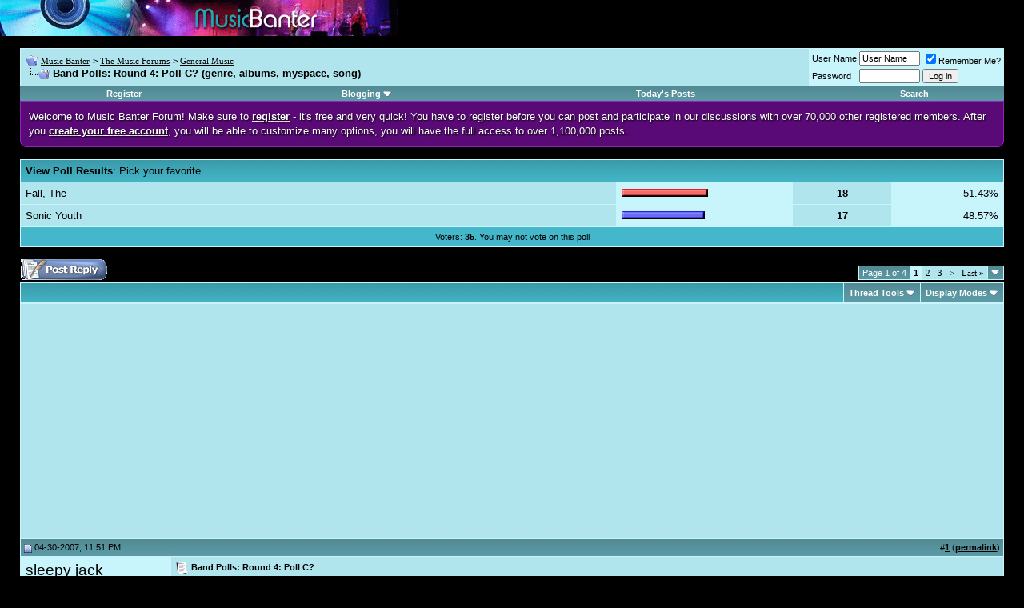

--- FILE ---
content_type: text/html; charset=UTF-8
request_url: https://www.musicbanter.com/general-music/22570-band-polls-round-4-poll-c.html
body_size: 10645
content:
<!DOCTYPE html PUBLIC "-//W3C//DTD XHTML 1.0 Transitional//EN" "http://www.w3.org/TR/xhtml1/DTD/xhtml1-transitional.dtd">
<html dir="ltr" lang="en">
<head>
<base href="https://www.musicbanter.com/" /><!--[if IE]></base><![endif]-->
	<link rel="canonical" href="https://www.musicbanter.com/general-music/22570-band-polls-round-4-poll-c-genre-albums-myspace-song.html" />
<!-- vBlogetin Edit -->

<!-- End vBlogetin Edit -->
<meta http-equiv="Content-Type" content="text/html; charset=UTF-8" />
<meta name="generator" content="vBulletin 4.2.0" />

<meta name="keywords" content="Band,Polls,Round,4,Poll,C,genre,albums,myspace,song,Band Polls: Round 4: Poll C?, music forums, music chat, music discussion, music directory, music talk, music community" />
<meta name="description" content="Pick your favorite, this is so we can do a top five thing at the end I plan to do these polls again, but with albums, genres and so on and make a cool " />


<!-- CSS Stylesheet -->
<style type="text/css" id="vbulletin_css">
/**
* vBulletin 3.8.4 CSS
* Style: 'Default Style'; Style ID: 1
*/
@import url("clientscript/vbulletin_css/style-0c436552-00001.css");
</style>
<link rel="stylesheet" type="text/css" href="https://www.musicbanter.com/clientscript/vbulletin_important.css?v=384" />


<!-- / CSS Stylesheet -->

<script type="text/javascript" src="https://www.musicbanter.com/clientscript/yui/yahoo-dom-event/yahoo-dom-event.js?v=384"></script>
<script type="text/javascript" src="https://www.musicbanter.com/clientscript/yui/connection/connection-min.js?v=384"></script>
<script type="text/javascript">
<!--
var SESSIONURL = "s=e49222671e96b0855db35bd90d10bf07&";
var SECURITYTOKEN = "guest";
var IMGDIR_MISC = "images/misc";
var vb_disable_ajax = parseInt("0", 10);
// -->
</script>

<script type="text/javascript" src="https://www.musicbanter.com/clientscript/vbulletin_global.js?v=384"></script>
<script type="text/javascript" src="https://www.musicbanter.com/clientscript/vbulletin_menu.js?v=384"></script>

<link rel="alternate" type="application/rss+xml" title="Music Banter RSS Feed" href="https://www.musicbanter.com/external.php?type=RSS2" />

<link rel="alternate" type="application/rss+xml" title="Music Banter - General Music - RSS Feed" href="https://www.musicbanter.com/external.php?type=RSS2&amp;forumids=11" />


<!-- vBlogetin Edit -->
<style type="text/css">
<!--
.invisibleBlog {
	background: #FFFFCC;
}

.deletedBlog {
	background: #FFCCD7;
}

.invisibleEntry {
	background: #FFFFCC;
}

.deletedEntry {
	background: #FFCCD7;
}

.invisibleComment {
	background: #FFFFCC;
}

.deletedComment {
	background: #FFCCD7;
}
-->
</style>
<!-- End vBlogetin Edit -->


<script>
  var _paq = window._paq = window._paq || [];
  _paq.push(['trackPageView']);
  _paq.push(['enableLinkTracking']);
  (function() {
    var u="https://a.advameg.com/";
    _paq.push(['setTrackerUrl', u+'util.php']);
    _paq.push(['setSiteId', '3']);
    var d=document, g=d.createElement('script'), s=d.getElementsByTagName('script')[0];
    g.async=true; g.src=u+'util.js'; s.parentNode.insertBefore(g,s);
  })();
</script>
<noscript><p><img src="https://a.advameg.com/util.php?idsite=3&amp;rec=1" style="border:0;" alt="" /></p></noscript>
	<title>Band Polls: Round 4: Poll C? (genre, albums, myspace, song) - Music Banter</title>
	<script type="text/javascript" src="https://www.musicbanter.com/clientscript/vbulletin_post_loader.js?v=384"></script>
	<style type="text/css" id="vbulletin_showthread_css">
	<!--
	
	#links div { white-space: nowrap; }
	#links img { vertical-align: middle; }
	-->
	</style>
</head>
<body onload="">
<!-- logo -->

<a name="top"></a>


<img src="/images/music-banter-small.gif" width="498" height="45" alt="Music Banter" />

<!-- content table -->
<!-- open content container -->

<div align="center">
	<div class="page" style="width:100%; text-align:left">
		<div style="padding:0px 25px 0px 25px" align="left">



<br />

<!-- breadcrumb, login, pm info -->
<table class="tborder" cellpadding="6" cellspacing="1" border="0" width="100%" align="center">
<tr>
	<td class="alt1" width="100%">

		
			<table cellpadding="0" cellspacing="0" border="0">
			<tr valign="bottom">
				<td><a href="https://www.musicbanter.com/general-music/22570-band-polls-round-4-poll-c.html#" onclick="history.back(1); return false;"><img src="https://www.musicbanter.com/images/misc/navbits_start.gif" alt="Go Back" border="0" /></a></td>
				<td>&nbsp;</td>
				<td width="100%"><span class="navbar"><a href="https://www.musicbanter.com/" accesskey="1">Music Banter</a></span> 
	<span class="navbar">&gt; <a href="https://www.musicbanter.com/music-forums/">The Music Forums</a></span>


	<span class="navbar">&gt; <a href="https://www.musicbanter.com/general-music/">General Music</a></span>

</td>
			</tr>
			<tr>
				<td class="navbar" style="font-size:10pt; padding-top:1px" colspan="3"><a href="https://www.musicbanter.com/general-music/22570-band-polls-round-4-poll-c.html"><img class="inlineimg" src="https://www.musicbanter.com/iconimages/general-music/band-polls-round-4-poll-c_ltr.gif" alt="Band Polls: Round 4: Poll C?" border="0" /></a> <strong>
	 Band Polls: Round 4: Poll C? (genre, albums, myspace, song)

</strong></td>
			</tr>
			</table>			
		
	</td>	
	
	
		
		<td class="alt2" nowrap="nowrap" style="padding:0px">
			
		<!-- login form -->
		<form action="https://www.musicbanter.com/login.php?do=login" method="post" onsubmit="md5hash(vb_login_password, vb_login_md5password, vb_login_md5password_utf, 0)">
		<script type="text/javascript" src="https://www.musicbanter.com/clientscript/vbulletin_md5.js?v=384"></script>
		<table cellpadding="0" cellspacing="3" border="0">
		<tr>
			<td class="smallfont"><label for="navbar_username">User Name</label></td>
			<td><input type="text" class="bginput" style="font-size: 11px" name="vb_login_username" id="navbar_username" size="10" accesskey="u" tabindex="101" value="User Name" onfocus="if (this.value == 'User Name') this.value = '';" /></td>
			<td class="smallfont" colspan="2" nowrap="nowrap"><label for="cb_cookieuser_navbar"><input type="checkbox" name="cookieuser" value="1" checked="checked" tabindex="103" id="cb_cookieuser_navbar" accesskey="c" />Remember Me?</label></td>
		</tr>
		<tr>
			<td class="smallfont"><label for="navbar_password">Password</label></td>
			<td><input type="password" class="bginput" style="font-size: 11px" name="vb_login_password" id="navbar_password" size="10" tabindex="102" /></td>
			<td><input type="submit" class="button" value="Log in" tabindex="104" title="Enter your username and password in the boxes provided to login, or click the 'register' button to create a profile for yourself." accesskey="s" /></td>
		</tr>
		</table>
		<input type="hidden" name="s" value="e49222671e96b0855db35bd90d10bf07" />
	<input type="hidden" name="securitytoken" value="guest" />
		<input type="hidden" name="do" value="login" />		
		<input type="hidden" name="vb_login_md5password" />
		<input type="hidden" name="vb_login_md5password_utf" />
		</form>
		<!-- / login form -->
			
		</td>
		
		
	
</tr>
</table>
<!-- / breadcrumb, login, pm info -->

<!-- nav buttons bar -->
<table class="tborder" cellpadding="6" cellspacing="0" border="0" width="100%" align="center" style="border-top-width:0px">
<tr align="center">
	
	
		<td class="vbmenu_control"><a href="https://www.musicbanter.com/register.php" rel="nofollow">Register</a></td>
	
	
	<!-- vBlogetin Edit -->
	<td id="blogmenu" class="vbmenu_control"><a rel="nofollow noopener" href="https://www.musicbanter.com/general-music/22570-band-polls-round-4-poll-c.html?nojs=1#blogmenu">Blogging</a> <script type="text/javascript"> vbmenu_register("blogmenu"); </script></td>
	<!-- End vBlogetin Edit -->
	<!--<td class="vbmenu_control"><a href="https://www.musicbanter.com/faq.php" accesskey="5">FAQ</a></td>
	<td class="vbmenu_control"><a href="https://www.musicbanter.com/members/list/">Members List</a></td>
	<td class="vbmenu_control"><a href="https://www.musicbanter.com/calendar.php">Calendar</a></td>-->
			
		
			
			<td class="vbmenu_control"><a href="https://www.musicbanter.com/search.php?do=getdaily" accesskey="2">Today's Posts</a></td>
			
			<td id="navbar_search" class="vbmenu_control"><a href="https://www.musicbanter.com/search.php" accesskey="4" rel="nofollow">Search</a> </td>
		
		
		
	
	
	
</tr>
</table>
<!-- / nav buttons bar -->



<div style="line-height:140%;margin:0;padding:10px;color:white;border:1px solid #9423BE;background-color:#590A76;border-bottom-right-radius:8px;border-bottom-left-radius:8px;text-shadow:1px 1px 2px rgba(000,000,000,1);">Welcome to Music Banter Forum! Make sure to <a href="/register.php" rel="nofollow" style="color:white;"><strong>register</strong></a> - it's free and very quick! You have to register before you can post and participate in our discussions with over 70,000 other registered members. After you <a href="/register.php" rel="nofollow" style="color:white;"><strong>create your free account</strong></a>, you will be able to customize many options, you will have the full access to over 1,100,000 posts.</div>


<br />







<!-- NAVBAR POPUP MENUS -->

	
	<!-- community link menu -->
	<div class="vbmenu_popup" id="community_menu" style="display:none;margin-top:3px" align="left">
		<table cellpadding="4" cellspacing="1" border="0">
		<tr><td class="thead">Community Links</td></tr>
		
		
					<tr><td class="vbmenu_option"><a href="https://www.musicbanter.com/groups/">Social Groups</a></td></tr>
		
		
					<tr><td class="vbmenu_option"><a href="https://www.musicbanter.com/members/albums.html">Pictures &amp; Albums </a></td></tr>
		
		
		
		
		</table>
	</div>
	<!-- / community link menu -->
	

	
	<!-- header quick search form -->
	<div class="vbmenu_popup" id="navbar_search_menu" style="display:none">
		<table cellpadding="4" cellspacing="1" border="0">
		<tr>
			<td class="thead">Search Forums</td>
		</tr>
		<tr>
			<td class="vbmenu_option" title="nohilite">
				<form action="https://www.musicbanter.com/search.php?do=process" method="post">
					<input type="hidden" name="do" value="process" />
					<input type="hidden" name="quicksearch" value="1" />
					<input type="hidden" name="childforums" value="1" />
					<input type="hidden" name="exactname" value="1" />
					<input type="hidden" name="s" value="e49222671e96b0855db35bd90d10bf07" />
	<input type="hidden" name="securitytoken" value="guest" />
					<div><input type="text" class="bginput" name="query" size="25" tabindex="1001" /><input type="submit" class="button" value="Go" tabindex="1004" /></div>
					<div style="margin-top:6px">
						<label for="rb_nb_sp0"><input type="radio" name="showposts" value="0" id="rb_nb_sp0" tabindex="1002" checked="checked" />Show Threads</label>
						&nbsp;
						<label for="rb_nb_sp1"><input type="radio" name="showposts" value="1" id="rb_nb_sp1" tabindex="1003" />Show Posts</label>
					</div>					
				</form>
			</td>
		</tr>
		
      		<tr>
			<td class="vbmenu_option"><a href="https://www.musicbanter.com/search.php" accesskey="4" rel="nofollow">Advanced Search</a></td>
		</tr>
		
		</table>
	</div>
	<!-- / header quick search form -->
	

	
	<!-- vBlogetin Edit -->
	
	<div class="vbmenu_popup" id="blogmenu_menu" style="display:none">
		<table cellpadding="4" cellspacing="1" border="0">

		<tr><td class="thead">Blogging</td></tr>

		<tr><td class="vbmenu_option"><a href="http://www.musicbanter.com/blogs/">Blog Directory</a></td></tr>

		
			<tr><td class="vbmenu_option"><a rel="nofollow noopener" href="http://www.musicbanter.com/blogs/top.php?do=topblogs">Top Blogs</a></td></tr>
			<tr><td class="vbmenu_option"><a rel="nofollow noopener" href="http://www.musicbanter.com/blogs/top.php?do=topentries">Top Entries</a></td></tr>
		

		<tr><td class="vbmenu_option"><a href="http://www.musicbanter.com/blogs/search.php">Search Blogs</a></td></tr>

		<!-- Blog Manager -->
		
			
		

		</table>
	</div>
	
	<!-- End vBlogetin Edit -->
<!-- / NAVBAR POPUP MENUS -->

<!-- PAGENAV POPUP -->

	<div class="vbmenu_popup" id="pagenav_menu" style="display:none">
		<table cellpadding="4" cellspacing="1" border="0">
		<tr>
			<td class="thead" nowrap="nowrap">Go to Page...</td>
		</tr>
		<tr>
			<td class="vbmenu_option" title="nohilite">
			<form action="https://www.musicbanter.com/" method="get" onsubmit="return this.gotopage()" id="pagenav_form">
				<input type="text" class="bginput" id="pagenav_itxt" style="font-size:11px" size="4" />
				<input type="button" class="button" id="pagenav_ibtn" value="Go" />
			</form>
			</td>
		</tr>
		</table>
	</div>

<!-- / PAGENAV POPUP -->


<table class="tborder" cellpadding="6" cellspacing="1" border="0" width="100%" align="center">
<tr>
	<td class="tcat" colspan="4">
		
		View Poll Results<span class="normal">: Pick your favorite</span>
	</td>
</tr>

<tr>
	<td class="alt1" width="75%">
		
			Fall, The
		
		
	</td>
	<td class="alt2" nowrap="nowrap">
		<img src="https://www.musicbanter.com/images/polls/bar2-l.gif" alt="" width="3" height="10"
		/><img src="https://www.musicbanter.com/images/polls/bar2.gif" alt="" width="102" height="10"
		/><img src="https://www.musicbanter.com/images/polls/bar2-r.gif" alt="" width="3" height="10"
		/><img src="https://www.musicbanter.com/clear.gif" alt="" width="99" height="10" />
	</td>
	<td class="alt1" width="12%" align="center" title="Votes" nowrap="nowrap"><strong>18</strong></td>
	<td class="alt2" width="13%" align="right" nowrap="nowrap">51.43%</td>
</tr>
<tr>
	<td class="alt1" width="75%">
		
			Sonic Youth
		
		
	</td>
	<td class="alt2" nowrap="nowrap">
		<img src="https://www.musicbanter.com/images/polls/bar3-l.gif" alt="" width="3" height="10"
		/><img src="https://www.musicbanter.com/images/polls/bar3.gif" alt="" width="98" height="10"
		/><img src="https://www.musicbanter.com/images/polls/bar3-r.gif" alt="" width="3" height="10"
		/><img src="https://www.musicbanter.com/clear.gif" alt="" width="103" height="10" />
	</td>
	<td class="alt1" width="12%" align="center" title="Votes" nowrap="nowrap"><strong>17</strong></td>
	<td class="alt2" width="13%" align="right" nowrap="nowrap">48.57%</td>
</tr>

<tr>
	<td class="tfoot" colspan="4" align="center"><span class="smallfont">Voters: <strong>35</strong>. You may not vote on this poll</span></td>
</tr>
</table>

<br />



<a name="poststop" id="poststop"></a>

<!-- controls above postbits -->
<table cellpadding="0" cellspacing="0" border="0" width="100%" style="margin-bottom:3px">
<tr valign="bottom">
	
		<td class="smallfont"><a href="https://www.musicbanter.com/newreply.php?do=newreply&amp;noquote=1&amp;p=363151" rel="nofollow"><img src="https://www.musicbanter.com/images/buttons/reply.gif" alt="Reply" border="0" /></a></td>
	
	<td align="right"><div class="pagenav" align="right">
<table class="tborder" cellpadding="3" cellspacing="1" border="0">
<tr>
	<td class="vbmenu_control" style="font-weight:normal">Page 1 of 4</td>
	
	
		<td class="alt2"><span class="smallfont" title="Showing results 1 to 10 of 33"><strong>1</strong></span></td>
 <td class="alt1"><a class="smallfont" href="https://www.musicbanter.com/general-music/22570-band-polls-round-4-poll-c-2.html" title="Show results 11 to 20 of 33">2</a></td><td class="alt1"><a class="smallfont" href="https://www.musicbanter.com/general-music/22570-band-polls-round-4-poll-c-3.html" title="Show results 21 to 30 of 33">3</a></td>
	<td class="alt1"><a rel="next" class="smallfont" href="https://www.musicbanter.com/general-music/22570-band-polls-round-4-poll-c-2.html" title="Next Page - Results 11 to 20 of 33">&gt;</a></td>
	<td class="alt1" nowrap="nowrap"><a class="smallfont" href="https://www.musicbanter.com/general-music/22570-band-polls-round-4-poll-c-4.html" title="Last Page - Results 31 to 33 of 33">Last <strong>&raquo;</strong></a></td>
	<td class="vbmenu_control" title="showthread.php?s=e49222671e96b0855db35bd90d10bf07&amp;t=22570"><a name="PageNav"></a></td>
</tr>
</table>
</div></td>
</tr>
</table>
<!-- / controls above postbits -->

<!-- toolbar -->
<table class="tborder" cellpadding="6" cellspacing="1" border="0" width="100%" align="center" style="border-bottom-width:0px">
<tr>
	<td class="tcat" width="100%">
		<div class="smallfont">
		
		&nbsp;
		</div>
	</td>
	<td class="vbmenu_control" id="threadtools" nowrap="nowrap">
		<a rel="nofollow noopener" href="https://www.musicbanter.com/general-music/22570-band-polls-round-4-poll-c.html?nojs=1#goto_threadtools">Thread Tools</a>
		<script type="text/javascript"> vbmenu_register("threadtools"); </script>
	</td>
	
	
	
	<td class="vbmenu_control" id="displaymodes" nowrap="nowrap">
		<a rel="nofollow noopener" href="https://www.musicbanter.com/general-music/22570-band-polls-round-4-poll-c.html?nojs=1#goto_displaymodes">Display Modes</a>
		<script type="text/javascript"> vbmenu_register("displaymodes"); </script>
	</td>
	
	
	
	
</tr>
</table>
<!-- / toolbar -->



<!-- end content table -->

		</div>
	</div>
</div>

<!-- / close content container -->
<!-- / end content table -->





<div id="posts"><!-- post #363151 -->

	<!-- open content container -->

<div align="center">
	<div class="page" style="width:100%; text-align:left">
		<div style="padding:0px 25px 0px 25px" align="left">

	<div id="edit363151" style="padding:0px 0px 6px 0px">
	<!-- this is not the last post shown on the page -->




<!-- <div align="center"> -->
	<div class="page" style="width:100%; text-align:left">
		<div style="padding:0px 0px 0px 0px">

<table class="tborder" cellpadding="6" cellspacing="1" border="0" width="100%" align="center">
<tr>
<td class="alt1">
<script type="text/javascript"><!--
google_ad_client = "pub-5788426211617053";
/* 336x280, created 2/6/08 */
google_ad_slot = "8785946896";
google_ad_width = 336;
google_ad_height = 280;
//-->
</script>
<script type="text/javascript"
src="https://pagead2.googlesyndication.com/pagead/show_ads.js">
</script>




</td>
</tr>
</table>

</div>
</div>
<!-- </div> -->


<table id="post363151" class="tborder" cellpadding="6" cellspacing="0" border="0" width="100%" align="center">
<tr>
	
		<td class="thead" style="font-weight:normal; border: 1px solid #C8F4FB; border-right: 0px" >		
			<!-- status icon and date -->
			<a name="post363151"><img class="inlineimg" src="https://www.musicbanter.com/images/statusicon/post_old.gif" alt="Old" border="0" /></a>
			04-30-2007, 11:51 PM
			
			<!-- / status icon and date -->				
		</td>
		<td class="thead" style="font-weight:normal; border: 1px solid #C8F4FB; border-left: 0px" align="right">
			&nbsp;
			#<a href="https://www.musicbanter.com/363151-post1.html" target="new" rel="nofollow" id="postcount363151" name="1"><strong>1</strong></a> (<b><a href="https://www.musicbanter.com/general-music/22570-band-polls-round-4-poll-c.html#post363151" title="Link to this Post">permalink</a></b>)

			
		</td>
	
</tr>
<tr valign="top">
	<td class="alt2" width="175" style="border: 1px solid #C8F4FB; border-top: 0px; border-bottom: 0px">

			<div id="postmenu_363151">
				
				<a rel="nofollow noopener" class="bigusername" href="https://www.musicbanter.com/members/sleepy-jack-2342.html">sleepy jack</a>
				
				
			</div>
			
			<div class="smallfont">isfckingdead</div>
			
		
			
				<div class="smallfont">
					&nbsp;<br /><a rel="nofollow noopener" href="https://www.musicbanter.com/members/sleepy-jack-2342.html"><img src="https://www.musicbanter.com/avatars/2342.gif?dateline=1293158467" width="80" height="80" alt="sleepy jack's Avatar" border="0" /></a>
				</div>
			
			
			<div class="smallfont">
				&nbsp;<br />
				<div>Join Date: Nov 2004</div>
				
				
				<div>
					Posts: 18,789
				</div>
				
				
				
				
				<div>    </div>
			</div>					
		
	</td>
	
	<td class="alt1" id="td_post_363151" style="border-right: 1px solid #C8F4FB">
	
	     
		
			<!-- icon and title -->
			<div class="smallfont">
				<img class="inlineimg" src="https://www.musicbanter.com/images/icons/icon1.gif" alt="Default" border="0" />
				<strong>Band Polls: Round 4: Poll C?</strong>
			</div>
			<hr size="1" style="color:#C8F4FB; background-color:#C8F4FB" />
			<!-- / icon and title -->
		

		<!-- message -->
		<div id="post_message_363151">
			
			Pick your favorite, this is so we can do a top five thing at the end I plan to do these polls again, but with albums, genres and so on and make a cool list and s<font color="Black">h</font>it because summer is coming up and i'll have time to kill.<br />
<br />
<a rel="nofollow noopener" href="http://www.myspace.com/sonicyouth" target="_blank">Sonic Youth</a><br />
<a rel="nofollow noopener" href="http://www.myspace.com/thefallme" target="_blank">Fall, The</a><br />
<br />
I don't know who i'm going to vote forr, someone upload a song by both and i'll vote for which one I like best.
		</div>
		<!-- / message -->
	
		

		
		

		
		<!-- sig -->
			<div>
				__________________<br />
				<div style="margin:20px; margin-top:5px; ">
	<div class="smallfont" style="margin-bottom:2px">Quote:</div>
	<table cellpadding="6" cellspacing="0" border="0" width="100%">
	<tr>
		<td class="alt2" style="border:1px inset">
			
				<div>
					Originally Posted by <strong>METALLICA89</strong>
					<a href="https://www.musicbanter.com/rock-metal/5394-worst-metal-band-ever-post982362.html#post982362" rel="nofollow"><img class="inlineimg" src="https://www.musicbanter.com/images/buttons/viewpost.gif" border="0" alt="View Post" /></a>
				</div>
				<div style="font-style:italic">Ive seen you on muiltipul forums saying Metallica and slayer are the worst **** you kid go suck your **** while you listen to your ****ing emo **** I bet you do listen to emo music</div>
			
		</td>
	</tr>
	</table>
</div>
			</div>
		<!-- / sig -->
		

		

		
	
	</td>
</tr>
<tr>
	<td class="alt2" style="border: 1px solid #C8F4FB; border-top: 0px">
		<img class="inlineimg" src="https://www.musicbanter.com/images/statusicon/user_offline.gif" alt="sleepy jack is offline" border="0" />


						
		
		
		
		&nbsp;
	</td>
	
	<td class="alt1" align="right" style="border: 1px solid #C8F4FB; border-left: 0px; border-top: 0px">
	
		<!-- controls -->
		
		
		
			<a href="https://www.musicbanter.com/newreply.php?do=newreply&amp;p=363151" rel="nofollow"><img src="https://www.musicbanter.com/images/buttons/quote.gif" alt="Reply With Quote" border="0" /></a>
		
		
		
		
		
		
		
			
			
		
		<!-- / controls -->
	</td>
</tr>
</table>


<!-- post 363151 popup menu -->


<!-- / post 363151 popup menu -->


	</div>
	
		</div>
	</div>
</div>

<!-- / close content container -->

<!-- / post #363151 --><!-- post #363152 -->

	<!-- open content container -->

<div align="center">
	<div class="page" style="width:100%; text-align:left">
		<div style="padding:0px 25px 0px 25px" align="left">

	<div id="edit363152" style="padding:0px 0px 6px 0px">
	<!-- this is not the last post shown on the page -->




<table id="post363152" class="tborder" cellpadding="6" cellspacing="0" border="0" width="100%" align="center">
<tr>
	
		<td class="thead" style="font-weight:normal; border: 1px solid #C8F4FB; border-right: 0px" >		
			<!-- status icon and date -->
			<a name="post363152"><img class="inlineimg" src="https://www.musicbanter.com/images/statusicon/post_old.gif" alt="Old" border="0" /></a>
			05-01-2007, 12:01 AM
			
			<!-- / status icon and date -->				
		</td>
		<td class="thead" style="font-weight:normal; border: 1px solid #C8F4FB; border-left: 0px" align="right">
			&nbsp;
			#<a href="https://www.musicbanter.com/363152-post2.html" target="new" rel="nofollow" id="postcount363152" name="2"><strong>2</strong></a> (<b><a href="https://www.musicbanter.com/general-music/22570-band-polls-round-4-poll-c.html#post363152" title="Link to this Post">permalink</a></b>)

			
		</td>
	
</tr>
<tr valign="top">
	<td class="alt2" width="175" style="border: 1px solid #C8F4FB; border-top: 0px; border-bottom: 0px">

			<div id="postmenu_363152">
				
				<a rel="nofollow noopener" class="bigusername" href="https://www.musicbanter.com/members/laces-out-dan--6848.html">Laces Out Dan!</a>
				
				
			</div>
			
			<div class="smallfont">I love Puck</div>
			
		
			
				<div class="smallfont">
					&nbsp;<br /><a rel="nofollow noopener" href="https://www.musicbanter.com/members/laces-out-dan--6848.html"><img src="https://www.musicbanter.com/avatars/6848.gif?dateline=1272262884" width="267" height="181" alt="Laces Out Dan!'s Avatar" border="0" /></a>
				</div>
			
			
			<div class="smallfont">
				&nbsp;<br />
				<div>Join Date: Sep 2005</div>
				<div>Location: British Columbia</div>
				
				<div>
					Posts: 4,594
				</div>
				
				
				
				
				<div>    </div>
			</div>					
		
	</td>
	
	<td class="alt1" id="td_post_363152" style="border-right: 1px solid #C8F4FB">
	
	     
		
			<!-- icon and title -->
			<div class="smallfont">
				<img class="inlineimg" src="https://www.musicbanter.com/images/icons/icon1.gif" alt="Default" border="0" />
				
			</div>
			<hr size="1" style="color:#C8F4FB; background-color:#C8F4FB" />
			<!-- / icon and title -->
		

		<!-- message -->
		<div id="post_message_363152">
			
			I dont really like Sonic Youth all that much..i dont dislike them. And i've never heard The Fall. If someone would upload a song i'll check it out. And base my vote on that.
		</div>
		<!-- / message -->
	
		

		
		

		
		<!-- sig -->
			<div>
				__________________<br />
				<div align="right"><font size="4"><font color="Black">We are entirely smooth, We admit to the truth, We are the best at what we do.</font></font></div>
			</div>
		<!-- / sig -->
		

		

		
	
	</td>
</tr>
<tr>
	<td class="alt2" style="border: 1px solid #C8F4FB; border-top: 0px">
		<img class="inlineimg" src="https://www.musicbanter.com/images/statusicon/user_offline.gif" alt="Laces Out Dan! is offline" border="0" />


						
		
		
		
		&nbsp;
	</td>
	
	<td class="alt1" align="right" style="border: 1px solid #C8F4FB; border-left: 0px; border-top: 0px">
	
		<!-- controls -->
		
		
		
			<a href="https://www.musicbanter.com/newreply.php?do=newreply&amp;p=363152" rel="nofollow"><img src="https://www.musicbanter.com/images/buttons/quote.gif" alt="Reply With Quote" border="0" /></a>
		
		
		
		
		
		
		
			
			
		
		<!-- / controls -->
	</td>
</tr>
</table>


<!-- post 363152 popup menu -->


<!-- / post 363152 popup menu -->


	</div>
	
		</div>
	</div>
</div>

<!-- / close content container -->

<!-- / post #363152 --><!-- post #363155 -->

	<!-- open content container -->

<div align="center">
	<div class="page" style="width:100%; text-align:left">
		<div style="padding:0px 25px 0px 25px" align="left">

	<div id="edit363155" style="padding:0px 0px 6px 0px">
	<!-- this is not the last post shown on the page -->




<table id="post363155" class="tborder" cellpadding="6" cellspacing="0" border="0" width="100%" align="center">
<tr>
	
		<td class="thead" style="font-weight:normal; border: 1px solid #C8F4FB; border-right: 0px" >		
			<!-- status icon and date -->
			<a name="post363155"><img class="inlineimg" src="https://www.musicbanter.com/images/statusicon/post_old.gif" alt="Old" border="0" /></a>
			05-01-2007, 12:19 AM
			
			<!-- / status icon and date -->				
		</td>
		<td class="thead" style="font-weight:normal; border: 1px solid #C8F4FB; border-left: 0px" align="right">
			&nbsp;
			#<a href="https://www.musicbanter.com/363155-post3.html" target="new" rel="nofollow" id="postcount363155" name="3"><strong>3</strong></a> (<b><a href="https://www.musicbanter.com/general-music/22570-band-polls-round-4-poll-c.html#post363155" title="Link to this Post">permalink</a></b>)

			
		</td>
	
</tr>
<tr valign="top">
	<td class="alt2" width="175" style="border: 1px solid #C8F4FB; border-top: 0px; border-bottom: 0px">

			<div id="postmenu_363155">
				
				<a rel="nofollow noopener" class="bigusername" href="https://www.musicbanter.com/members/just-for-kicks-14473.html">just for kicks</a>
				
				
			</div>
			
			<div class="smallfont">To The Bat Cave!</div>
			
		
			
				<div class="smallfont">
					&nbsp;<br /><a rel="nofollow noopener" href="https://www.musicbanter.com/members/just-for-kicks-14473.html"><img src="https://www.musicbanter.com/avatars/14473.gif?dateline=1178289108" width="98" height="100" alt="just for kicks's Avatar" border="0" /></a>
				</div>
			
			
			<div class="smallfont">
				&nbsp;<br />
				<div>Join Date: Feb 2007</div>
				<div>Location: Australia</div>
				
				<div>
					Posts: 163
				</div>
				
				
				
				
				<div>    </div>
			</div>					
		
	</td>
	
	<td class="alt1" id="td_post_363155" style="border-right: 1px solid #C8F4FB">
	
	     
		
			<!-- icon and title -->
			<div class="smallfont">
				<img class="inlineimg" src="https://www.musicbanter.com/images/icons/icon1.gif" alt="Default" border="0" />
				
			</div>
			<hr size="1" style="color:#C8F4FB; background-color:#C8F4FB" />
			<!-- / icon and title -->
		

		<!-- message -->
		<div id="post_message_363155">
			
			ill go sonic youth
		</div>
		<!-- / message -->
	
		

		
		

		

		

		
	
	</td>
</tr>
<tr>
	<td class="alt2" style="border: 1px solid #C8F4FB; border-top: 0px">
		<img class="inlineimg" src="https://www.musicbanter.com/images/statusicon/user_offline.gif" alt="just for kicks is offline" border="0" />


						
		
		
		
		&nbsp;
	</td>
	
	<td class="alt1" align="right" style="border: 1px solid #C8F4FB; border-left: 0px; border-top: 0px">
	
		<!-- controls -->
		
		
		
			<a href="https://www.musicbanter.com/newreply.php?do=newreply&amp;p=363155" rel="nofollow"><img src="https://www.musicbanter.com/images/buttons/quote.gif" alt="Reply With Quote" border="0" /></a>
		
		
		
		
		
		
		
			
			
		
		<!-- / controls -->
	</td>
</tr>
</table>


<!-- post 363155 popup menu -->


<!-- / post 363155 popup menu -->


	</div>
	
		</div>
	</div>
</div>

<!-- / close content container -->

<!-- / post #363155 --><!-- post #363199 -->

	<!-- open content container -->

<div align="center">
	<div class="page" style="width:100%; text-align:left">
		<div style="padding:0px 25px 0px 25px" align="left">

	<div id="edit363199" style="padding:0px 0px 6px 0px">
	<!-- this is not the last post shown on the page -->




<table id="post363199" class="tborder" cellpadding="6" cellspacing="0" border="0" width="100%" align="center">
<tr>
	
		<td class="thead" style="font-weight:normal; border: 1px solid #C8F4FB; border-right: 0px" >		
			<!-- status icon and date -->
			<a name="post363199"><img class="inlineimg" src="https://www.musicbanter.com/images/statusicon/post_old.gif" alt="Old" border="0" /></a>
			05-01-2007, 07:37 AM
			
			<!-- / status icon and date -->				
		</td>
		<td class="thead" style="font-weight:normal; border: 1px solid #C8F4FB; border-left: 0px" align="right">
			&nbsp;
			#<a href="https://www.musicbanter.com/363199-post4.html" target="new" rel="nofollow" id="postcount363199" name="4"><strong>4</strong></a> (<b><a href="https://www.musicbanter.com/general-music/22570-band-polls-round-4-poll-c.html#post363199" title="Link to this Post">permalink</a></b>)

			
		</td>
	
</tr>
<tr valign="top">
	<td class="alt2" width="175" style="border: 1px solid #C8F4FB; border-top: 0px; border-bottom: 0px">

			<div id="postmenu_363199">
				
				<a rel="nofollow noopener" class="bigusername" href="https://www.musicbanter.com/members/loser-14330.html">Loser</a>
				
				
			</div>
			
			<div class="smallfont">The Professor</div>
			
		
			
				<div class="smallfont">
					&nbsp;<br /><a rel="nofollow noopener" href="https://www.musicbanter.com/members/loser-14330.html"><img src="https://www.musicbanter.com/avatars/14330.gif?dateline=1212901211" width="100" height="100" alt="Loser's Avatar" border="0" /></a>
				</div>
			
			
			<div class="smallfont">
				&nbsp;<br />
				<div>Join Date: Jan 2007</div>
				<div>Location: New York City</div>
				
				<div>
					Posts: 1,113
				</div>
				
				
				
				
				<div>    </div>
			</div>					
		
	</td>
	
	<td class="alt1" id="td_post_363199" style="border-right: 1px solid #C8F4FB">
	
	     
		
			<!-- icon and title -->
			<div class="smallfont">
				<img class="inlineimg" src="https://www.musicbanter.com/images/icons/icon1.gif" alt="Default" border="0" />
				
			</div>
			<hr size="1" style="color:#C8F4FB; background-color:#C8F4FB" />
			<!-- / icon and title -->
		

		<!-- message -->
		<div id="post_message_363199">
			
			Sonic Youth all the way.
		</div>
		<!-- / message -->
	
		

		
		

		

		

		
	
	</td>
</tr>
<tr>
	<td class="alt2" style="border: 1px solid #C8F4FB; border-top: 0px">
		<img class="inlineimg" src="https://www.musicbanter.com/images/statusicon/user_offline.gif" alt="Loser is offline" border="0" />


						
		
		
		
		&nbsp;
	</td>
	
	<td class="alt1" align="right" style="border: 1px solid #C8F4FB; border-left: 0px; border-top: 0px">
	
		<!-- controls -->
		
		
		
			<a href="https://www.musicbanter.com/newreply.php?do=newreply&amp;p=363199" rel="nofollow"><img src="https://www.musicbanter.com/images/buttons/quote.gif" alt="Reply With Quote" border="0" /></a>
		
		
		
		
		
		
		
			
			
		
		<!-- / controls -->
	</td>
</tr>
</table>


<!-- post 363199 popup menu -->


<!-- / post 363199 popup menu -->


	</div>
	
		</div>
	</div>
</div>

<!-- / close content container -->

<!-- / post #363199 --><!-- post #363244 -->

	<!-- open content container -->

<div align="center">
	<div class="page" style="width:100%; text-align:left">
		<div style="padding:0px 25px 0px 25px" align="left">

	<div id="edit363244" style="padding:0px 0px 6px 0px">
	<!-- this is not the last post shown on the page -->




<table id="post363244" class="tborder" cellpadding="6" cellspacing="0" border="0" width="100%" align="center">
<tr>
	
		<td class="thead" style="font-weight:normal; border: 1px solid #C8F4FB; border-right: 0px" >		
			<!-- status icon and date -->
			<a name="post363244"><img class="inlineimg" src="https://www.musicbanter.com/images/statusicon/post_old.gif" alt="Old" border="0" /></a>
			05-01-2007, 01:14 PM
			
			<!-- / status icon and date -->				
		</td>
		<td class="thead" style="font-weight:normal; border: 1px solid #C8F4FB; border-left: 0px" align="right">
			&nbsp;
			#<a href="https://www.musicbanter.com/363244-post5.html" target="new" rel="nofollow" id="postcount363244" name="5"><strong>5</strong></a> (<b><a href="https://www.musicbanter.com/general-music/22570-band-polls-round-4-poll-c.html#post363244" title="Link to this Post">permalink</a></b>)

			
		</td>
	
</tr>
<tr valign="top">
	<td class="alt2" width="175" style="border: 1px solid #C8F4FB; border-top: 0px; border-bottom: 0px">

			<div id="postmenu_363244">
				
				<a rel="nofollow noopener" class="bigusername" href="https://www.musicbanter.com/members/right-track-4924.html">right-track</a>
				
				
			</div>
			
			<div class="smallfont">Atchin' Akai</div>
			
		
			
				<div class="smallfont">
					&nbsp;<br /><a rel="nofollow noopener" href="https://www.musicbanter.com/members/right-track-4924.html"><img src="https://www.musicbanter.com/avatars/4924.gif?dateline=1336346399" width="98" height="98" alt="right-track's Avatar" border="0" /></a>
				</div>
			
			
			<div class="smallfont">
				&nbsp;<br />
				<div>Join Date: May 2005</div>
				<div>Location: Unamerica</div>
				
				<div>
					Posts: 8,770
				</div>
				
				
				
				
				<div>    </div>
			</div>					
		
	</td>
	
	<td class="alt1" id="td_post_363244" style="border-right: 1px solid #C8F4FB">
	
	     
		
			<!-- icon and title -->
			<div class="smallfont">
				<img class="inlineimg" src="https://www.musicbanter.com/images/icons/icon1.gif" alt="Default" border="0" />
				
			</div>
			<hr size="1" style="color:#C8F4FB; background-color:#C8F4FB" />
			<!-- / icon and title -->
		

		<!-- message -->
		<div id="post_message_363244">
			
			The Fall.
		</div>
		<!-- / message -->
	
		

		
		

		

		

		
	
	</td>
</tr>
<tr>
	<td class="alt2" style="border: 1px solid #C8F4FB; border-top: 0px">
		<img class="inlineimg" src="https://www.musicbanter.com/images/statusicon/user_offline.gif" alt="right-track is offline" border="0" />


						
		
		
		
		&nbsp;
	</td>
	
	<td class="alt1" align="right" style="border: 1px solid #C8F4FB; border-left: 0px; border-top: 0px">
	
		<!-- controls -->
		
		
		
			<a href="https://www.musicbanter.com/newreply.php?do=newreply&amp;p=363244" rel="nofollow"><img src="https://www.musicbanter.com/images/buttons/quote.gif" alt="Reply With Quote" border="0" /></a>
		
		
		
		
		
		
		
			
			
		
		<!-- / controls -->
	</td>
</tr>
</table>


<!-- post 363244 popup menu -->


<!-- / post 363244 popup menu -->


	</div>
	
		</div>
	</div>
</div>

<!-- / close content container -->

<!-- / post #363244 --><!-- post #363266 -->

	<!-- open content container -->

<div align="center">
	<div class="page" style="width:100%; text-align:left">
		<div style="padding:0px 25px 0px 25px" align="left">

	<div id="edit363266" style="padding:0px 0px 6px 0px">
	<!-- this is not the last post shown on the page -->




<table id="post363266" class="tborder" cellpadding="6" cellspacing="0" border="0" width="100%" align="center">
<tr>
	
		<td class="thead" style="font-weight:normal; border: 1px solid #C8F4FB; border-right: 0px" >		
			<!-- status icon and date -->
			<a name="post363266"><img class="inlineimg" src="https://www.musicbanter.com/images/statusicon/post_old.gif" alt="Old" border="0" /></a>
			05-01-2007, 03:08 PM
			
			<!-- / status icon and date -->				
		</td>
		<td class="thead" style="font-weight:normal; border: 1px solid #C8F4FB; border-left: 0px" align="right">
			&nbsp;
			#<a href="https://www.musicbanter.com/363266-post6.html" target="new" rel="nofollow" id="postcount363266" name="6"><strong>6</strong></a> (<b><a href="https://www.musicbanter.com/general-music/22570-band-polls-round-4-poll-c.html#post363266" title="Link to this Post">permalink</a></b>)

			
		</td>
	
</tr>
<tr valign="top">
	<td class="alt2" width="175" style="border: 1px solid #C8F4FB; border-top: 0px; border-bottom: 0px">

			<div id="postmenu_363266">
				
				<a rel="nofollow noopener" class="bigusername" href="https://www.musicbanter.com/members/cardboard-adolescent-7785.html">cardboard adolescent</a>
				
				
			</div>
			
			<div class="smallfont">;)</div>
			
		
			
				<div class="smallfont">
					&nbsp;<br /><a rel="nofollow noopener" href="https://www.musicbanter.com/members/cardboard-adolescent-7785.html"><img src="https://www.musicbanter.com/avatars/7785.gif?dateline=1288062039" width="80" height="60" alt="cardboard adolescent's Avatar" border="0" /></a>
				</div>
			
			
			<div class="smallfont">
				&nbsp;<br />
				<div>Join Date: Nov 2005</div>
				<div>Location: CA</div>
				
				<div>
					Posts: 3,511
				</div>
				
				
				
				
				<div>    </div>
			</div>					
		
	</td>
	
	<td class="alt1" id="td_post_363266" style="border-right: 1px solid #C8F4FB">
	
	     
		
			<!-- icon and title -->
			<div class="smallfont">
				<img class="inlineimg" src="https://www.musicbanter.com/images/icons/icon1.gif" alt="Default" border="0" />
				
			</div>
			<hr size="1" style="color:#C8F4FB; background-color:#C8F4FB" />
			<!-- / icon and title -->
		

		<!-- message -->
		<div id="post_message_363266">
			
			:O <br />
<br />
close<br />
<br />
i went sonic youth
		</div>
		<!-- / message -->
	
		

		
		

		

		

		
	
	</td>
</tr>
<tr>
	<td class="alt2" style="border: 1px solid #C8F4FB; border-top: 0px">
		<img class="inlineimg" src="https://www.musicbanter.com/images/statusicon/user_offline.gif" alt="cardboard adolescent is offline" border="0" />


						
		
		
		
		&nbsp;
	</td>
	
	<td class="alt1" align="right" style="border: 1px solid #C8F4FB; border-left: 0px; border-top: 0px">
	
		<!-- controls -->
		
		
		
			<a href="https://www.musicbanter.com/newreply.php?do=newreply&amp;p=363266" rel="nofollow"><img src="https://www.musicbanter.com/images/buttons/quote.gif" alt="Reply With Quote" border="0" /></a>
		
		
		
		
		
		
		
			
			
		
		<!-- / controls -->
	</td>
</tr>
</table>


<!-- post 363266 popup menu -->


<!-- / post 363266 popup menu -->


	</div>
	
		</div>
	</div>
</div>

<!-- / close content container -->

<!-- / post #363266 --><!-- post #363281 -->

	<!-- open content container -->

<div align="center">
	<div class="page" style="width:100%; text-align:left">
		<div style="padding:0px 25px 0px 25px" align="left">

	<div id="edit363281" style="padding:0px 0px 6px 0px">
	<!-- this is not the last post shown on the page -->




<table id="post363281" class="tborder" cellpadding="6" cellspacing="0" border="0" width="100%" align="center">
<tr>
	
		<td class="thead" style="font-weight:normal; border: 1px solid #C8F4FB; border-right: 0px" >		
			<!-- status icon and date -->
			<a name="post363281"><img class="inlineimg" src="https://www.musicbanter.com/images/statusicon/post_old.gif" alt="Old" border="0" /></a>
			05-01-2007, 03:51 PM
			
			<!-- / status icon and date -->				
		</td>
		<td class="thead" style="font-weight:normal; border: 1px solid #C8F4FB; border-left: 0px" align="right">
			&nbsp;
			#<a href="https://www.musicbanter.com/363281-post7.html" target="new" rel="nofollow" id="postcount363281" name="7"><strong>7</strong></a> (<b><a href="https://www.musicbanter.com/general-music/22570-band-polls-round-4-poll-c.html#post363281" title="Link to this Post">permalink</a></b>)

			
		</td>
	
</tr>
<tr valign="top">
	<td class="alt2" width="175" style="border: 1px solid #C8F4FB; border-top: 0px; border-bottom: 0px">

			<div id="postmenu_363281">
				
				<a rel="nofollow noopener" class="bigusername" href="https://www.musicbanter.com/members/the-dave-11025.html">The Dave</a>
				
				
			</div>
			
			<div class="smallfont">Me and The Major</div>
			
		
			
				<div class="smallfont">
					&nbsp;<br /><a rel="nofollow noopener" href="https://www.musicbanter.com/members/the-dave-11025.html"><img src="https://www.musicbanter.com/avatars/11025.gif?dateline=1177900051" width="115" height="115" alt="The Dave's Avatar" border="0" /></a>
				</div>
			
			
			<div class="smallfont">
				&nbsp;<br />
				<div>Join Date: Jun 2006</div>
				<div>Location: Kentucky</div>
				
				<div>
					Posts: 1,815
				</div>
				
				
				
				
				<div>    </div>
			</div>					
		
	</td>
	
	<td class="alt1" id="td_post_363281" style="border-right: 1px solid #C8F4FB">
	
	     
		
			<!-- icon and title -->
			<div class="smallfont">
				<img class="inlineimg" src="https://www.musicbanter.com/images/icons/icon1.gif" alt="Default" border="0" />
				
			</div>
			<hr size="1" style="color:#C8F4FB; background-color:#C8F4FB" />
			<!-- / icon and title -->
		

		<!-- message -->
		<div id="post_message_363281">
			
			The Fall.
		</div>
		<!-- / message -->
	
		

		
		

		

		

		
	
	</td>
</tr>
<tr>
	<td class="alt2" style="border: 1px solid #C8F4FB; border-top: 0px">
		<img class="inlineimg" src="https://www.musicbanter.com/images/statusicon/user_offline.gif" alt="The Dave is offline" border="0" />


						
		
		
		
		&nbsp;
	</td>
	
	<td class="alt1" align="right" style="border: 1px solid #C8F4FB; border-left: 0px; border-top: 0px">
	
		<!-- controls -->
		
		
		
			<a href="https://www.musicbanter.com/newreply.php?do=newreply&amp;p=363281" rel="nofollow"><img src="https://www.musicbanter.com/images/buttons/quote.gif" alt="Reply With Quote" border="0" /></a>
		
		
		
		
		
		
		
			
			
		
		<!-- / controls -->
	</td>
</tr>
</table>


<!-- post 363281 popup menu -->


<!-- / post 363281 popup menu -->


	</div>
	
		</div>
	</div>
</div>

<!-- / close content container -->

<!-- / post #363281 --><!-- post #363318 -->

	<!-- open content container -->

<div align="center">
	<div class="page" style="width:100%; text-align:left">
		<div style="padding:0px 25px 0px 25px" align="left">

	<div id="edit363318" style="padding:0px 0px 6px 0px">
	<!-- this is not the last post shown on the page -->




<table id="post363318" class="tborder" cellpadding="6" cellspacing="0" border="0" width="100%" align="center">
<tr>
	
		<td class="thead" style="font-weight:normal; border: 1px solid #C8F4FB; border-right: 0px" >		
			<!-- status icon and date -->
			<a name="post363318"><img class="inlineimg" src="https://www.musicbanter.com/images/statusicon/post_old.gif" alt="Old" border="0" /></a>
			05-01-2007, 04:58 PM
			
			<!-- / status icon and date -->				
		</td>
		<td class="thead" style="font-weight:normal; border: 1px solid #C8F4FB; border-left: 0px" align="right">
			&nbsp;
			#<a href="https://www.musicbanter.com/363318-post8.html" target="new" rel="nofollow" id="postcount363318" name="8"><strong>8</strong></a> (<b><a href="https://www.musicbanter.com/general-music/22570-band-polls-round-4-poll-c.html#post363318" title="Link to this Post">permalink</a></b>)

			
		</td>
	
</tr>
<tr valign="top">
	<td class="alt2" width="175" style="border: 1px solid #C8F4FB; border-top: 0px; border-bottom: 0px">

			<div id="postmenu_363318">
				
				<a rel="nofollow noopener" class="bigusername" href="https://www.musicbanter.com/members/the-unfan-13570.html"><strike>The Unfan</strike></a>
				
				
			</div>
			
			<div class="smallfont">Account Disabled</div>
			
		
			
			
			<div class="smallfont">
				&nbsp;<br />
				<div>Join Date: Dec 2006</div>
				<div>Location: Methville</div>
				
				<div>
					Posts: 2,116
				</div>
				
				
				
				
				<div>    </div>
			</div>					
		
	</td>
	
	<td class="alt1" id="td_post_363318" style="border-right: 1px solid #C8F4FB">
	
	     
		
			<!-- icon and title -->
			<div class="smallfont">
				<img class="inlineimg" src="https://www.musicbanter.com/images/icons/icon1.gif" alt="Default" border="0" />
				
			</div>
			<hr size="1" style="color:#C8F4FB; background-color:#C8F4FB" />
			<!-- / icon and title -->
		

		<!-- message -->
		<div id="post_message_363318">
			
			Sonic Youth. Its close.
		</div>
		<!-- / message -->
	
		

		
		

		

		

		
	
	</td>
</tr>
<tr>
	<td class="alt2" style="border: 1px solid #C8F4FB; border-top: 0px">
		<img class="inlineimg" src="https://www.musicbanter.com/images/statusicon/user_offline.gif" alt="The Unfan is offline" border="0" />


						
		
		
		
		&nbsp;
	</td>
	
	<td class="alt1" align="right" style="border: 1px solid #C8F4FB; border-left: 0px; border-top: 0px">
	
		<!-- controls -->
		
		
		
			<a href="https://www.musicbanter.com/newreply.php?do=newreply&amp;p=363318" rel="nofollow"><img src="https://www.musicbanter.com/images/buttons/quote.gif" alt="Reply With Quote" border="0" /></a>
		
		
		
		
		
		
		
			
			
		
		<!-- / controls -->
	</td>
</tr>
</table>


<!-- post 363318 popup menu -->


<!-- / post 363318 popup menu -->


	</div>
	
		</div>
	</div>
</div>

<!-- / close content container -->

<!-- / post #363318 --><!-- post #363319 -->

	<!-- open content container -->

<div align="center">
	<div class="page" style="width:100%; text-align:left">
		<div style="padding:0px 25px 0px 25px" align="left">

	<div id="edit363319" style="padding:0px 0px 6px 0px">
	<!-- this is not the last post shown on the page -->




<table id="post363319" class="tborder" cellpadding="6" cellspacing="0" border="0" width="100%" align="center">
<tr>
	
		<td class="thead" style="font-weight:normal; border: 1px solid #C8F4FB; border-right: 0px" >		
			<!-- status icon and date -->
			<a name="post363319"><img class="inlineimg" src="https://www.musicbanter.com/images/statusicon/post_old.gif" alt="Old" border="0" /></a>
			05-01-2007, 05:00 PM
			
			<!-- / status icon and date -->				
		</td>
		<td class="thead" style="font-weight:normal; border: 1px solid #C8F4FB; border-left: 0px" align="right">
			&nbsp;
			#<a href="https://www.musicbanter.com/363319-post9.html" target="new" rel="nofollow" id="postcount363319" name="9"><strong>9</strong></a> (<b><a href="https://www.musicbanter.com/general-music/22570-band-polls-round-4-poll-c.html#post363319" title="Link to this Post">permalink</a></b>)

			
		</td>
	
</tr>
<tr valign="top">
	<td class="alt2" width="175" style="border: 1px solid #C8F4FB; border-top: 0px; border-bottom: 0px">

			<div id="postmenu_363319">
				
				<a rel="nofollow noopener" class="bigusername" href="https://www.musicbanter.com/members/sparky-19727.html">Sparky</a>
				
				
			</div>
			
			<div class="smallfont">not really</div>
			
		
			
				<div class="smallfont">
					&nbsp;<br /><a rel="nofollow noopener" href="https://www.musicbanter.com/members/sparky-19727.html"><img src="https://www.musicbanter.com/avatars/19727.gif?dateline=1403665226" width="80" height="80" alt="Sparky's Avatar" border="0" /></a>
				</div>
			
			
			<div class="smallfont">
				&nbsp;<br />
				<div>Join Date: Jan 2007</div>
				
				
				<div>
					Posts: 5,223
				</div>
				
				
				
				
				<div>    </div>
			</div>					
		
	</td>
	
	<td class="alt1" id="td_post_363319" style="border-right: 1px solid #C8F4FB">
	
	     
		
			<!-- icon and title -->
			<div class="smallfont">
				<img class="inlineimg" src="https://www.musicbanter.com/images/icons/icon1.gif" alt="Default" border="0" />
				
			</div>
			<hr size="1" style="color:#C8F4FB; background-color:#C8F4FB" />
			<!-- / icon and title -->
		

		<!-- message -->
		<div id="post_message_363319">
			
			Sonic Youth, not by much
		</div>
		<!-- / message -->
	
		

		
		

		

		

		
	
	</td>
</tr>
<tr>
	<td class="alt2" style="border: 1px solid #C8F4FB; border-top: 0px">
		<img class="inlineimg" src="https://www.musicbanter.com/images/statusicon/user_offline.gif" alt="Sparky is offline" border="0" />


						
		
		
		
		&nbsp;
	</td>
	
	<td class="alt1" align="right" style="border: 1px solid #C8F4FB; border-left: 0px; border-top: 0px">
	
		<!-- controls -->
		
		
		
			<a href="https://www.musicbanter.com/newreply.php?do=newreply&amp;p=363319" rel="nofollow"><img src="https://www.musicbanter.com/images/buttons/quote.gif" alt="Reply With Quote" border="0" /></a>
		
		
		
		
		
		
		
			
			
		
		<!-- / controls -->
	</td>
</tr>
</table>


<!-- post 363319 popup menu -->


<!-- / post 363319 popup menu -->


	</div>
	
		</div>
	</div>
</div>

<!-- / close content container -->

<!-- / post #363319 --><!-- post #363336 -->

	<!-- open content container -->

<div align="center">
	<div class="page" style="width:100%; text-align:left">
		<div style="padding:0px 25px 0px 25px" align="left">

	<div id="edit363336" style="padding:0px 0px 6px 0px">
	




<table id="post363336" class="tborder" cellpadding="6" cellspacing="0" border="0" width="100%" align="center">
<tr>
	
		<td class="thead" style="font-weight:normal; border: 1px solid #C8F4FB; border-right: 0px" >		
			<!-- status icon and date -->
			<a name="post363336"><img class="inlineimg" src="https://www.musicbanter.com/images/statusicon/post_old.gif" alt="Old" border="0" /></a>
			05-01-2007, 06:02 PM
			
			<!-- / status icon and date -->				
		</td>
		<td class="thead" style="font-weight:normal; border: 1px solid #C8F4FB; border-left: 0px" align="right">
			&nbsp;
			#<a href="https://www.musicbanter.com/363336-post10.html" target="new" rel="nofollow" id="postcount363336" name="10"><strong>10</strong></a> (<b><a href="https://www.musicbanter.com/general-music/22570-band-polls-round-4-poll-c.html#post363336" title="Link to this Post">permalink</a></b>)

			
		</td>
	
</tr>
<tr valign="top">
	<td class="alt2" width="175" style="border: 1px solid #C8F4FB; border-top: 0px; border-bottom: 0px">

			<div id="postmenu_363336">
				
				<a rel="nofollow noopener" class="bigusername" href="https://www.musicbanter.com/members/swim-10126.html">swim</a>
				
				
			</div>
			
			<div class="smallfont">dontcareaboutyou</div>
			
		
			
				<div class="smallfont">
					&nbsp;<br /><a rel="nofollow noopener" href="https://www.musicbanter.com/members/swim-10126.html"><img src="https://www.musicbanter.com/avatars/10126.gif?dateline=1231698560" width="160" height="160" alt="swim's Avatar" border="0" /></a>
				</div>
			
			
			<div class="smallfont">
				&nbsp;<br />
				<div>Join Date: Apr 2006</div>
				<div>Location: North Carolina</div>
				
				<div>
					Posts: 5,145
				</div>
				
				
				
				
				<div>    </div>
			</div>					
		
	</td>
	
	<td class="alt1" id="td_post_363336" style="border-right: 1px solid #C8F4FB">
	
	     
		
			<!-- icon and title -->
			<div class="smallfont">
				<img class="inlineimg" src="https://www.musicbanter.com/images/icons/icon1.gif" alt="Default" border="0" />
				
			</div>
			<hr size="1" style="color:#C8F4FB; background-color:#C8F4FB" />
			<!-- / icon and title -->
		

		<!-- message -->
		<div id="post_message_363336">
			
			It's a win win situation. Hellz yea.<br />
<br />
<br />
The Fall.
		</div>
		<!-- / message -->
	
		

		
		

		
		<!-- sig -->
			<div>
				__________________<br />
				<a rel="nofollow noopener" href="http://nakednaps.bandcamp.com/" target="_blank">http://nakednaps.bandcamp.com/</a>
			</div>
		<!-- / sig -->
		

		

		
	
	</td>
</tr>
<tr>
	<td class="alt2" style="border: 1px solid #C8F4FB; border-top: 0px">
		<img class="inlineimg" src="https://www.musicbanter.com/images/statusicon/user_offline.gif" alt="swim is offline" border="0" />


						
		
		
		
		&nbsp;
	</td>
	
	<td class="alt1" align="right" style="border: 1px solid #C8F4FB; border-left: 0px; border-top: 0px">
	
		<!-- controls -->
		
		
		
			<a href="https://www.musicbanter.com/newreply.php?do=newreply&amp;p=363336" rel="nofollow"><img src="https://www.musicbanter.com/images/buttons/quote.gif" alt="Reply With Quote" border="0" /></a>
		
		
		
		
		
		
		
			
			
		
		<!-- / controls -->
	</td>
</tr>
</table>


<!-- post 363336 popup menu -->


<!-- / post 363336 popup menu -->


	</div>
	
		</div>
	</div>
</div>

<!-- / close content container -->

<!-- / post #363336 --><div id="lastpost"></div></div>

<!-- start content table -->
<!-- open content container -->

<div align="center">
	<div class="page" style="width:100%; text-align:left">
		<div style="padding:0px 25px 0px 25px" align="left">

<!-- / start content table -->

<!-- controls below postbits -->
<table cellpadding="0" cellspacing="0" border="0" width="100%" style="margin-top:-3px">
<tr valign="top">
	
		<td class="smallfont"><a href="https://www.musicbanter.com/newreply.php?do=newreply&amp;noquote=1&amp;p=363336" rel="nofollow"><img src="https://www.musicbanter.com/images/buttons/reply.gif" alt="Reply" border="0" /></a></td>
		
	
		<td align="right"><div class="pagenav" align="right">
<table class="tborder" cellpadding="3" cellspacing="1" border="0">
<tr>
	<td class="vbmenu_control" style="font-weight:normal">Page 1 of 4</td>
	
	
		<td class="alt2"><span class="smallfont" title="Showing results 1 to 10 of 33"><strong>1</strong></span></td>
 <td class="alt1"><a class="smallfont" href="https://www.musicbanter.com/general-music/22570-band-polls-round-4-poll-c-2.html" title="Show results 11 to 20 of 33">2</a></td><td class="alt1"><a class="smallfont" href="https://www.musicbanter.com/general-music/22570-band-polls-round-4-poll-c-3.html" title="Show results 21 to 30 of 33">3</a></td>
	<td class="alt1"><a rel="next" class="smallfont" href="https://www.musicbanter.com/general-music/22570-band-polls-round-4-poll-c-2.html" title="Next Page - Results 11 to 20 of 33">&gt;</a></td>
	<td class="alt1" nowrap="nowrap"><a class="smallfont" href="https://www.musicbanter.com/general-music/22570-band-polls-round-4-poll-c-4.html" title="Last Page - Results 31 to 33 of 33">Last <strong>&raquo;</strong></a></td>
	<td class="vbmenu_control" title="showthread.php?s=e49222671e96b0855db35bd90d10bf07&amp;t=22570"><a name="PageNav"></a></td>
</tr>
</table>
</div>
						
		</td>
	
</tr>
</table>
<!-- / controls below postbits -->










<!-- lightbox scripts -->
	<script type="text/javascript" src="https://www.musicbanter.com/clientscript/vbulletin_lightbox.js?v=384"></script>
	<script type="text/javascript">
	<!--
	vBulletin.register_control("vB_Lightbox_Container", "posts", 1);
	//-->
	</script>
<!-- / lightbox scripts -->










<!-- next / previous links -->
	<br />
	<div class="smallfont" align="center">
		<strong>&laquo;</strong>
			<a href="https://www.musicbanter.com/general-music/22570-band-polls-round-4-poll-c-prev-thread.html" rel="nofollow" style="color:#FFFFFF">Previous Thread</a>
			|
			<a href="https://www.musicbanter.com/general-music/22570-band-polls-round-4-poll-c-next-thread.html" rel="nofollow" style="color:#FFFFFF">Next Thread</a>
		<strong>&raquo;</strong>
	</div>
<!-- / next / previous links -->







<!-- popup menu contents -->
<br />

<!-- thread tools menu -->
<div class="vbmenu_popup" id="threadtools_menu" style="display:none">
<form action="https://www.musicbanter.com/postings.php?t=22570&amp;pollid=578" method="post" name="threadadminform">
	<table cellpadding="4" cellspacing="1" border="0">
	<tr>
		<td class="thead">Thread Tools<a name="goto_threadtools"></a></td>
	</tr>
	<tr>
		<td class="vbmenu_option"><img class="inlineimg" src="https://www.musicbanter.com/images/buttons/printer.gif" alt="Show Printable Version" /> <a href="https://www.musicbanter.com/general-music/22570-band-polls-round-4-poll-c-print.html" accesskey="3" rel="nofollow">Show Printable Version</a></td>
	</tr>
	
	
	
	
	</table>
</form>
</div>
<!-- / thread tools menu -->

<!-- **************************************************** -->

<!-- thread display mode menu -->
<div class="vbmenu_popup" id="displaymodes_menu" style="display:none">
	<table cellpadding="4" cellspacing="1" border="0">
	<tr>
		<td class="thead">Display Modes<a name="goto_displaymodes"></a></td>
	</tr>
	<tr>
	
		<td class="vbmenu_option" title="nohilite"><img class="inlineimg" src="https://www.musicbanter.com/images/buttons/mode_linear.gif" alt="Linear Mode" /> <strong>Linear Mode</strong></td>
	
	</tr>
	<tr>
	
		<td class="vbmenu_option"><img class="inlineimg" src="https://www.musicbanter.com/images/buttons/mode_hybrid.gif" alt="Hybrid Mode" /> <a rel="nofollow noopener" href="https://www.musicbanter.com/general-music/22570-band-polls-round-4-poll-c.html?mode=hybrid">Switch to Hybrid Mode</a></td>
	
	</tr>
	<tr>
	
		<td class="vbmenu_option"><img class="inlineimg" src="https://www.musicbanter.com/images/buttons/mode_threaded.gif" alt="Threaded Mode" /> <a rel="nofollow noopener" href="https://www.musicbanter.com/general-music/22570-band-polls-round-4-poll-c.html?mode=threaded#post363151">Switch to Threaded Mode</a></td>
	
	</tr>
	</table>
</div>
<!-- / thread display mode menu -->

<!-- **************************************************** -->



<!-- **************************************************** -->



<!-- / popup menu contents -->



<div style="padding:20px;font-size:10pt;">
<b>Similar Threads<a name="similarthreads"></a></b>
<ul style="margin-top:5px;">
<li style="margin-bottom:5px;">
  <b><a href="https://www.musicbanter.com/general-music/22645-band-polls-round-5-final-poll.html" onclick="urchinTracker('/similarthread.html');" style="color:white;" title="Pick your favorite band, the bands will all go into one thread in a top 5 order depending on the amount of votes they get. I'll then do this for albums nextt. 
 
And can people please not bitch about whoever the winner is, they got here because they had fans and posts like 'recount' and 'fixed' are...">Band Polls: Round 5: Final Poll</a></b>, General Music Forum, 111 replies
</li>
<li style="margin-bottom:5px;">
  <b><a href="https://www.musicbanter.com/general-music/22469-band-polls-round-4-poll-b.html" onclick="urchinTracker('/similarthread.html');" style="color:white;" title="Pick whatever band you want to pick, this isn't a best poll its a what you like poll. 
 
 
I pick Elliott. 
 
Black Sabbath 
Elliott Smith Recommendation: Kings Crossing 
Fall, The Recommendation: Open for suggestion 
The Who Recommendation: Open for suggestion.">Band Polls: Round 4: Poll B</a></b>, General Music Forum, 29 replies
</li>
<li style="margin-bottom:5px;">
  <b><a href="https://www.musicbanter.com/general-music/22384-band-polls-round-4-poll.html" onclick="urchinTracker('/similarthread.html');" style="color:white;" title="Vote for your favorite band Top two go on to the next (and final) round. 
 
 
Bright Eyes Recommendation: I Will Be Grateful 
Cap'n Jazz Recommendation: Little League 
David Bowie Recommendation: open for suggestion 
Sonic Youth Recommendation: open for suggestion">Band Polls: Round 4: Poll A</a></b>, General Music Forum, 67 replies
</li>
<li style="margin-bottom:5px;">
  <b><a href="https://www.musicbanter.com/general-music/22290-band-round-3-poll-c.html" onclick="urchinTracker('/similarthread.html');" style="color:white;" title="Pick your favorite band, top two go on to the next round. 
 
I need to think on this. 
 
Belle &amp; Sebastian 
Black Sabbath 
Clash, The 
Fall, The 
Led Zeppelin">Band: Round 3: Poll C</a></b>, General Music Forum, 24 replies
</li>
<li style="margin-bottom:5px;">
  <b><a href="https://www.musicbanter.com/general-music/20779-best-band-round-1-poll-l.html" onclick="urchinTracker('/similarthread.html');" style="color:white;" title="Poll L is open for voting:)">Best Band: Round 1: Poll L</a></b>, General Music Forum, 37 replies
</li>

</ul>
</div>

<br />


<!-- forum rules and admin links -->
<table cellpadding="0" cellspacing="0" border="0" width="100%" align="center">
<tr valign="bottom">

	<td class="smallfont" align="right">
		<table cellpadding="0" cellspacing="0" border="0">
		
		<tr>
			<td>
			
			</td>
		</tr>		
		</table>
	</td>
</tr>
</table>
<!-- /forum rules and admin links -->

<br />


<script type="text/javascript">
(function() {
	var kgs=document.createElement('script');
	kgs.async=false;
	kgs.type='text/javascript';
	kgs.src='/'+''+'kno'+'wledge/kn'+'ow' + 'ledgelinks.p'+'hp?url='+document.location.href;
	(document.getElementsByTagName('head')[0] || document.getElementsByTagName('body')[0]).appendChild(kgs);
})();
</script>




		</div>
	</div>
</div>

<!-- / close content container -->
<!-- /content area table -->

<noscript>


        <img referrerpolicy="no-referrer-when-downgrade" 

src="https://a.advameg.com/util.php?idsite=3&amp;rec=1"

 style="border:0" alt="" />


</noscript>

<form action="https://www.musicbanter.com/" method="get" style="clear:left">

<table cellpadding="6" cellspacing="0" border="0" width="100%" class="page" align="center">
<tr>
	
	
	<td class="tfoot" align="right" width="100%">
		<div class="smallfont">
			<strong>
				<a href="/terms.html" rel="nofollow noindex" >Terms &amp; Privacy</a> -
				<a href="https://www.musicbanter.com/sendmessage.php" rel="nofollow" accesskey="9">Contact Us</a> -
				<a href="https://www.musicbanter.com">Music Banter</a> -
				
				
				<a href="https://www.musicbanter.com/sitemap/index-1.html">Archive</a> -
				
				<a href="https://www.musicbanter.com/general-music/22570-band-polls-round-4-poll-c.html#top" onclick="self.scrollTo(0, 0); return false;">Top</a>
			</strong>
		</div>
	</td>
</tr>
</table>

<br />

<div align="center">
	
	<div class="smallfont" align="center">
	<!-- Do not remove  or your scheduled tasks will cease to function -->
	
	<!-- Do not remove  or your scheduled tasks will cease to function -->
	
	© 2003-2025 Advameg, Inc.
	</div>
</div>

</form>


<script type="text/javascript">
<!--
	// Main vBulletin Javascript Initialization
	vBulletin_init();
//-->
</script>

<!-- Google tag (gtag.js) -->
<script async src="https://www.googletagmanager.com/gtag/js?id=G-6QEHK9RMDC"></script>
<script>
  window.dataLayer = window.dataLayer || [];
  function gtag(){dataLayer.push(arguments);}
  gtag('js', new Date());
  gtag('config', 'G-6QEHK9RMDC');
</script>



 <script type="text/javascript" src="https://tcr.tynt.com/javascripts/Tracer.js?user=aBGvZ6RB8r3R5Oab7jrHcU&s=40"></script>



<!-- temp -->
<div style="display:none">
	<!-- thread rate -->
	
		
	
	<!-- / thread rate -->
</div>

<br /><div style="z-index:3" class="smallfont" align="center"></div>

<script type="text/javascript">
//<![CDATA[

window.orig_onload = window.onload;
window.onload = function() {
var cpost=document.location.hash.substring(1);var cpost2='';if(cpost){ var ispost=cpost.substring(0,4)=='post';if(ispost)cpost2='post_'+cpost.substring(4);if((cobj = fetch_object(cpost))||(cobj = fetch_object(cpost2))){cobj.scrollIntoView(true);}else if(ispost){cpostno = cpost.substring(4,cpost.length);if(parseInt(cpostno)>0){location.replace('https://www.musicbanter.com/showthread.php?p='+cpostno);};} }

if(typeof window.orig_onload == "function") window.orig_onload();
}

//]]>
</script>
</body>
</html>

--- FILE ---
content_type: text/html; charset=utf-8
request_url: https://www.google.com/recaptcha/api2/aframe
body_size: 265
content:
<!DOCTYPE HTML><html><head><meta http-equiv="content-type" content="text/html; charset=UTF-8"></head><body><script nonce="LEPfTSe8nvXi0A6Ajc9tfQ">/** Anti-fraud and anti-abuse applications only. See google.com/recaptcha */ try{var clients={'sodar':'https://pagead2.googlesyndication.com/pagead/sodar?'};window.addEventListener("message",function(a){try{if(a.source===window.parent){var b=JSON.parse(a.data);var c=clients[b['id']];if(c){var d=document.createElement('img');d.src=c+b['params']+'&rc='+(localStorage.getItem("rc::a")?sessionStorage.getItem("rc::b"):"");window.document.body.appendChild(d);sessionStorage.setItem("rc::e",parseInt(sessionStorage.getItem("rc::e")||0)+1);localStorage.setItem("rc::h",'1769277101160');}}}catch(b){}});window.parent.postMessage("_grecaptcha_ready", "*");}catch(b){}</script></body></html>